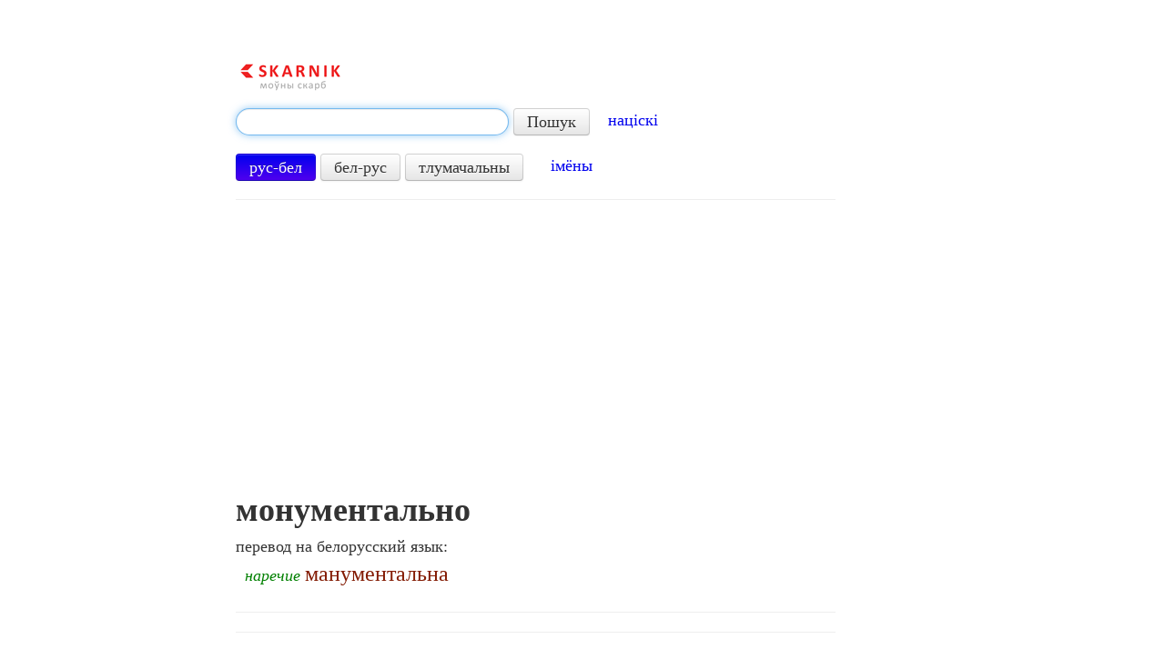

--- FILE ---
content_type: text/html; charset=utf-8
request_url: https://www.google.com/recaptcha/api2/aframe
body_size: 250
content:
<!DOCTYPE HTML><html><head><meta http-equiv="content-type" content="text/html; charset=UTF-8"></head><body><script nonce="0SfcoUMGIolICK3XKJ6YEA">/** Anti-fraud and anti-abuse applications only. See google.com/recaptcha */ try{var clients={'sodar':'https://pagead2.googlesyndication.com/pagead/sodar?'};window.addEventListener("message",function(a){try{if(a.source===window.parent){var b=JSON.parse(a.data);var c=clients[b['id']];if(c){var d=document.createElement('img');d.src=c+b['params']+'&rc='+(localStorage.getItem("rc::a")?sessionStorage.getItem("rc::b"):"");window.document.body.appendChild(d);sessionStorage.setItem("rc::e",parseInt(sessionStorage.getItem("rc::e")||0)+1);localStorage.setItem("rc::h",'1769191894215');}}}catch(b){}});window.parent.postMessage("_grecaptcha_ready", "*");}catch(b){}</script></body></html>